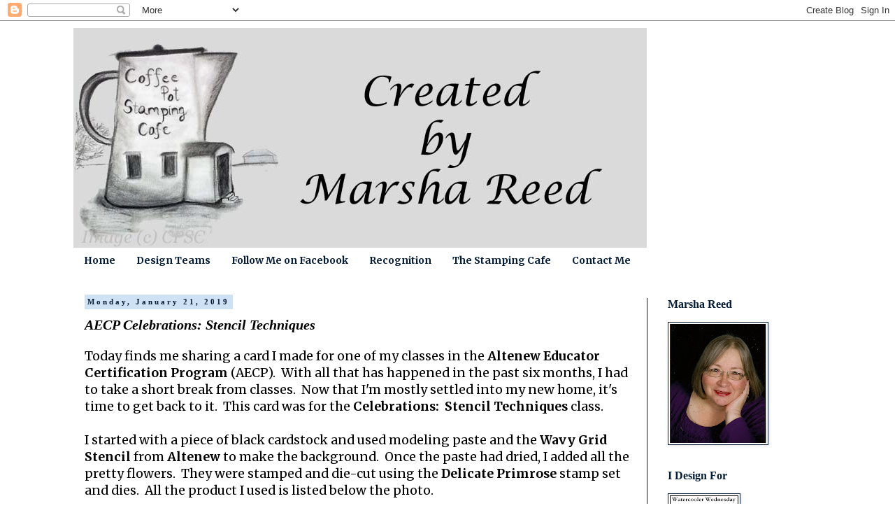

--- FILE ---
content_type: text/html; charset=UTF-8
request_url: https://www.coffeepotstampingcafe.com/b/stats?style=BLACK_TRANSPARENT&timeRange=ALL_TIME&token=APq4FmCcKtiPCZ7qwmL-NLoGpZmeLvMN2SrGOy0TfXMJwc6MxIdWwl9Jb_Q6YTUmAxa4XGkz7z6qSXb41siGgNVsC6KwlsxvcA
body_size: 52
content:
{"total":1820795,"sparklineOptions":{"backgroundColor":{"fillOpacity":0.1,"fill":"#000000"},"series":[{"areaOpacity":0.3,"color":"#202020"}]},"sparklineData":[[0,29],[1,35],[2,60],[3,82],[4,31],[5,46],[6,52],[7,46],[8,47],[9,84],[10,33],[11,34],[12,45],[13,39],[14,65],[15,70],[16,72],[17,55],[18,51],[19,49],[20,87],[21,100],[22,81],[23,64],[24,59],[25,63],[26,58],[27,66],[28,86],[29,79]],"nextTickMs":43902}